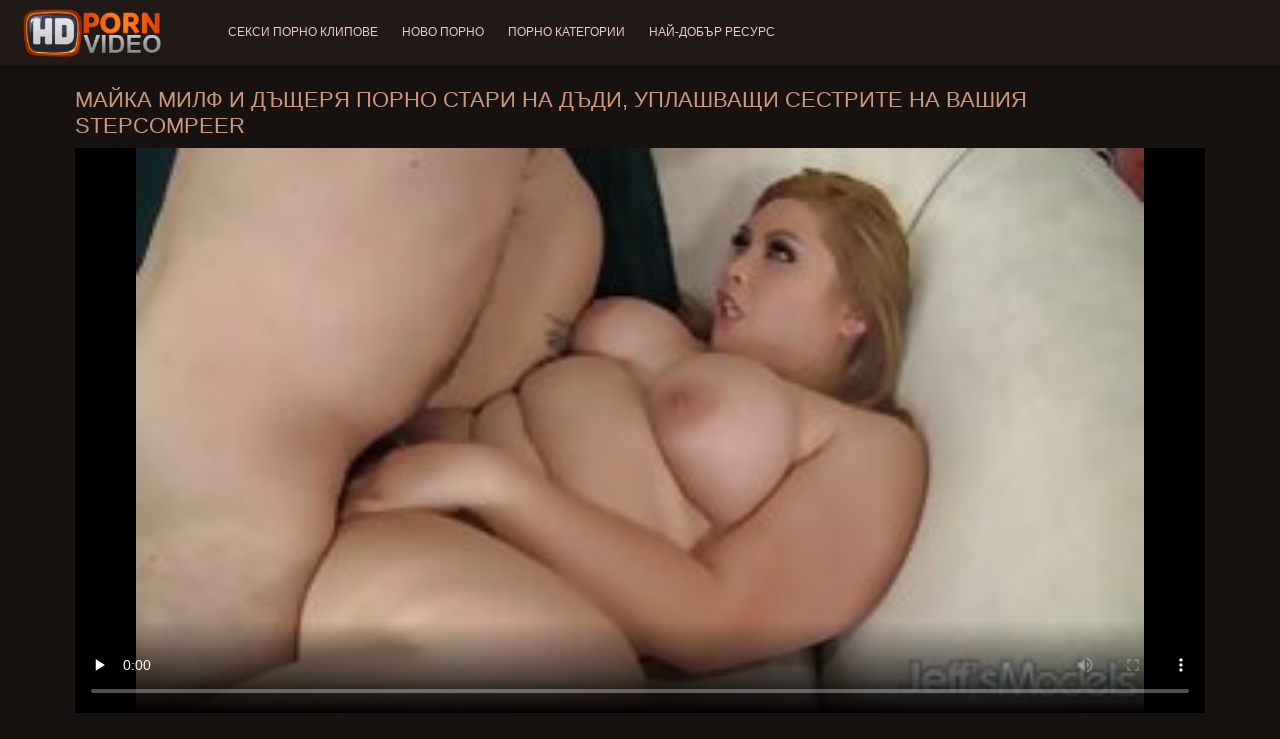

--- FILE ---
content_type: text/html; charset=UTF-8
request_url: https://bg.persiananal.com/video/8887/%D0%BC%D0%B0%D0%B9%D0%BA%D0%B0-%D0%BC%D0%B8%D0%BB%D1%84-%D0%B8-%D0%B4%D1%8A%D1%89%D0%B5%D1%80%D1%8F-%D0%BF%D0%BE%D1%80%D0%BD%D0%BE-%D1%81%D1%82%D0%B0%D1%80%D0%B8-%D0%BD%D0%B0-%D0%B4%D1%8A%D0%B4%D0%B8-%D1%83%D0%BF%D0%BB%D0%B0%D1%88%D0%B2%D0%B0%D1%89%D0%B8-%D1%81%D0%B5%D1%81%D1%82%D1%80%D0%B8%D1%82%D0%B5-%D0%BD%D0%B0-%D0%B2%D0%B0%D1%88%D0%B8%D1%8F-stepcompeer/
body_size: 10221
content:
<!doctype html>
<html lang="bg">
<head>
<meta charset="UTF-8">

<meta name="referrer" content="origin">
<title>Майка милф и дъщеря порно стари на Дъди, уплашващи сестрите на вашия Stepcompeer - Стари порно </title>
<meta content="Пълен ХД качество порно видеоклипове :  Майка-милф и дъщеря порно стари на Дъди Уплаши сестрите на вашия Stepcompeer" name="description">
<meta name="viewport" content="width=device-width">

<meta content="always" name="referrer">

<link rel="apple-touch-icon" sizes="180x180" href="/files/apple-touch-icon.png">
<link rel="icon" type="image/png" sizes="32x32" href="/files/favicon-32x32.png">
<link rel="icon" type="image/png" sizes="16x16" href="/files/favicon-16x16.png">
<link rel="icon" type="image/png" sizes="16x16" href="/files/favicon.ico">
<link rel="mask-icon" href="/files/safari-pinned-tab.svg" color="#1a1511">
<meta name="apple-mobile-web-app-title" content="Качествени филми ">
<meta name="application-name" content="Качествени филми ">
<meta name="msapplication-TileColor" content="#1a1511">
<meta name="theme-color" content="#1a1511">
 <base target="_blank">


<style type="text/css">
small{color:#FFF !important;}
body{overflow-x:hidden}.lang-li li,.lang-li ul{list-style:outside none none;padding:0;margin:0}.btn{appearance:none;text-decoration:none;max-width:100%;text-align:center;position:relative;display:inline-block;box-sizing:border-box;height:37px;background-color:#211916;text-transform:uppercase;color:#f45100;font:400 12px/33px Tahoma,Arial,sans-serif;padding:0 14px;border:2px solid #372a25}.title>a{appearance:none;display:inline-block;overflow:hidden;text-overflow:ellipsis;white-space:nowrap;color:#ec552b;font-family:Tahoma,Arial,sans-serif;font-size:14px;font-weight:400;line-height:30px;height:33px;background-color:#211917;position:relative;padding:0 16px;box-sizing:border-box;border:solid 1px #211917;border-radius:16px}*{outline:0!important}a,body,div,h2,h3,html,img,li,p,small,span,ul{margin:0;padding:0}html{height:100%;font-size:62.5%;width:100%;max-width:100%}body{font:400 12px Tahoma,Arial,sans-serif;color:#c8b4a8;background:#17120f;min-width:320px;position:relative;height:auto!important;height:100%;min-height:100%;text-size-adjust:100%}img{border:none}a{color:#f45100;text-decoration:none}p{margin-bottom:15px}h2,h3{font:400 30px/1.2 Tahoma,Arial,sans-serif;color:#c8b4a8;margin-bottom:15px}h3{font-size:14px}ul{padding-left:30px;margin-bottom:15px}ul li{list-style:disc outside}
.lang_fi{background-position:-52px -40px}.lang_fr{background-position:-78px 0}.lang_he{background-position:-78px -20px}.lang_hi{background-position:-78px -40px}.lang_hu{background-position:0 -60px}.lang_id{background-position:-26px -60px}.lang_it{background-position:-52px -60px}.lang_ja{background-position:-78px -60px}.lang_ko{background-position:0 -80px}.lang_ms{background-position:-26px -80px}.lang_nb{background-position:-52px -80px}.lang_nl{background-position:-78px -80px}.lang_pl{background-position:-104px 0}.lang_pt{background-position:-104px -20px}.lang_ro{background-position:-104px -40px}.lang_ru{background-position:-104px -60px}.lang_sk{background-position:-104px -80px}.lang_sl{background-position:0 -100px}.lang_sr{background-position:-26px -100px}.lang_sv{background-position:-52px -100px}.lang_th{background-position:-78px -100px}.lang_tr{background-position:-104px -100px}.lang_zh{background-position:-130px 0}.head{width:100%;max-width:100%;background-color:#211916;margin-bottom:12px}header{width:100%;max-width:1560px;margin:0 auto;box-sizing:border-box;display:flex;flex-wrap:nowrap;flex-direction:row;justify-content:flex-start;align-items:center;align-content:stretch;position:relative;z-index:200;padding:3px 20px}@media (max-width:1023px){header{padding:20px}}@media (max-width:767px){header{flex-wrap:wrap;padding:10px}}header>*{min-width:0;max-width:100%}.logo{display:block;margin-right:27px}.logo:before{content:'';display:block;float:left;margin-right:7px}.logo,.navbtn,nav{flex-shrink:0;flex-grow:0}nav{order:30;display:flex;flex-wrap:nowrap;flex-direction:row;justify-content:flex-start;align-items:center;align-content:stretch;padding:0;margin:-3px 0 -3px 30px;min-height:65px;box-sizing:border-box}nav a{display:block;flex-shrink:0;flex-grow:0;min-width:0;color:#eacbbc;font-size:12px;font-weight:400;line-height:57px;text-transform:uppercase;position:relative;padding:4px 0;margin:0 24px 0 0}nav a:before{position:absolute;left:0;right:0;bottom:0;height:4px;background-color:#f45100;content:'';transform:translateY(-20px);opacity:0}nav a:last-child{margin-right:0}nav a.a{color:#f45100}nav a.a:before{opacity:1;transform:none}@media (max-width:1023px){nav{min-height:0;max-height:0;padding:0 20px;flex-direction:column;position:absolute;left:0;margin:-20px 0 0;top:100%;width:100%;align-items:flex-start;overflow:hidden;z-index:20;background-color:#211916!important}nav a{margin:0;text-align:left;padding:0;line-height:3.17;border:none;background:0 0!important;box-shadow:none;align-self:stretch}}@media (max-width:767px){nav{margin:-10px 0 0;padding:0 10px}}#nbtn{display:none}.navbtn{display:none;margin:0 10px 0 20px;order:10;width:18px;height:13px;box-sizing:border-box;border-top:solid 1px #f59722;border-bottom:solid 1px #f59722;position:relative}.navbtn:before{content:'';position:absolute;left:0;right:0;top:5px;border-top:solid 1px #f59722}.navbtn:after{position:absolute;content:'';width:40px;height:40px;right:50%;bottom:50%;transform:translate(50%,50%)}@media (max-width:1023px){.navbtn{display:block}}.search{flex-shrink:1;flex-grow:1;display:flex;flex-wrap:nowrap;flex-direction:row;justify-content:flex-start;align-items:stretch;align-content:stretch;box-sizing:border-box;width:100%;margin-left:auto;position:relative}.search>*{min-width:0;display:block;box-sizing:border-box;margin:0}.search>input[type=text]{appearance:none;flex-shrink:1;flex-grow:1;box-sizing:border-box;height:43px;border:none;border-radius:20px;background-color:#423632;padding:0 64px 0 24px;color:#bdafaa;font-family:Tahoma,Arial,sans-serif;font-size:14px;font-weight:400}.search>[type=submit]{appearance:none;flex-shrink:0;flex-grow:0;width:63px;height:43px;right:0;top:0;border:none;background:0 0;box-sizing:border-box;margin:0;padding:0;position:absolute}
@media (max-width:767px){.search{max-width:100%;width:100%;order:20;margin-top:10px}.search>input[type=text]{padding-left:12px}}.heat{display:flex;flex-wrap:nowrap;flex-direction:row;justify-content:flex-start;align-items:flex-start;align-content:stretch;box-sizing:border-box;margin-bottom:3px;width:100%}@media (max-width:479px){.heat{flex-direction:column}}.t{flex-shrink:1;flex-grow:0;min-width:0;display:block;margin-right:auto;padding:0 6px 4px 0;max-width:100%;position:relative;word-wrap:break-word;box-sizing:border-box;overflow:hidden}@media (max-width:479px){.t{margin-bottom:4px}}.t *{display:inline;text-transform:uppercase}.title-h{margin-right:4px}.title-h,.title-h *{color:#cf987d;font-size:22px;font-weight:400}@media (max-width:767px){.title-h,.title-h *{font-size:18px}}.t small{text-transform:none;color:#856a5c;font-size:12px}.btns{flex-shrink:0;flex-grow:0;min-width:0;display:flex;flex-wrap:wrap;flex-direction:row;justify-content:flex-start;align-items:center;align-content:stretch;align-self:flex-end;padding-bottom:3px}@media (max-width:479px){.btns{width:100%}}.btns>*{flex-shrink:0;flex-grow:0;min-width:0;display:block;max-width:100%}.btns>.btn{margin:0 0 1px}.th-wrap{width:100%;position:relative;margin-bottom:32px;box-sizing:border-box}.thumbs{display:flex;flex-wrap:wrap;flex-direction:row;justify-content:flex-start;align-items:stretch;align-content:stretch;margin-right:-5px}.th-i{flex-shrink:0;flex-grow:0;min-width:0;box-sizing:border-box;position:relative;width:calc(20% + -5px);margin-right:5px;margin-bottom:5px;z-index:10;display:flex;flex-wrap:nowrap;flex-direction:column;justify-content:flex-start;align-items:stretch;align-content:stretch}@media (max-width:1565px){.th-i{width:calc(20% + -5px)}}@media (max-width:1260px){.th-i{width:calc(25% + -5px)}}@media (max-width:955px){.th-i{width:calc(33.33333% + -5px)}}@media (max-width:650px){.th-i{width:calc(50% + -5px)}}@media (max-width:345px){.th-i{width:calc(100% + -5px)}}.th-i>a{flex-shrink:0;flex-grow:1;position:relative;width:100%;display:flex;flex-wrap:nowrap;flex-direction:column;justify-content:flex-start;align-items:stretch;align-content:stretch}.th-i>a>i{flex-shrink:0;flex-grow:0;will-change:transform;min-height:0;min-width:0;display:block;position:relative;width:100%;box-sizing:border-box}.th-i>a>i:before{display:block;content:'';padding-top:56%}.th-i>a>i img{height:100%;-o-object-fit:cover;object-fit:cover;-o-object-position:center;object-position:center}.th-i img{display:block;position:absolute;left:0;top:0;width:100%}.th-i h3{flex-shrink:0;flex-grow:0;max-width:100%;box-sizing:border-box;padding:0 5px;margin:0;text-transform:uppercase;font-weight:400;overflow:hidden;text-overflow:ellipsis;white-space:nowrap;color:#eacbbc;font-size:14px;line-height:28px;background-color:#312621}.th-i u{text-decoration:none;font-size:10px;line-height:1;color:#fff;position:absolute;right:5px;top:5px;padding:5px 8px;background-color:rgba(0,0,0,.8)}.text{margin:32px 0;color:#c8b4a8;font-size:16px;line-height:1.5}@media (max-width:767px){.text{font-size:16px}}.text>:last-child{margin-bottom:0}.heat+.text{margin-top:0}footer{display:block;width:100%;background-color:#211916}.footer{display:flex;flex-wrap:nowrap;justify-content:flex-start;align-content:stretch;flex-direction:row;align-items:center;width:100%;max-width:1560px;margin:auto auto 0;box-sizing:border-box;text-align:left;padding:10px 20px}@media (max-width:767px){.footer{padding:5px 10px;flex-direction:column}}.footer>*{flex-shrink:0;flex-grow:0;min-width:0;display:block}.footer-logo{margin:0 10px 10px 0}.footer-tx{flex-shrink:1;align-self:center;color:#c8b4a8;font-size:14px;line-height:1.5;margin-bottom:0}.footer-tx a{color:#f45100}.title{display:flex;flex-wrap:wrap;flex-direction:row;justify-content:flex-start;align-items:stretch;align-content:stretch;margin:0 0 32px}.title>a{flex-shrink:0;flex-grow:0;min-width:0;max-width:calc(100% - 2px);display:block;margin:0 2px 2px 0}.lang-wr{margin-left:60px;color:#c8b4a8;font-family:Tahoma,Arial,sans-serif;font-size:10px;font-weight:400;line-height:20px;text-transform:uppercase;z-index:20;order:40;flex-shrink:0;flex-grow:0}@media (max-width:1023px){.lang-wr{margin-left:20px;order:9}}@media (max-width:767px){.lang-wr{margin-left:auto}}.lang-lab{display:block;position:relative;padding-right:10px;white-space:nowrap;min-width:20px}.lang-lab .flag{display:block;float:left;margin:1px 4px 0 0}.lang-lab:after{content:'';position:absolute;width:6px;height:6px;right:0;top:50%;margin-top:-3px}@media (max-width:1023px){.lang-lab{text-indent:-99in}}.lang-li{position:absolute;right:0;top:100%;background-color:#211916;max-width:100%;width:560px;box-sizing:border-box;padding:0 10px;max-height:0;overflow:hidden;transform:translateY(1px)}.lang-li ul{column-width:120px;column-gap:20px;font-size:0;line-height:0}.lang-li li{position:relative;overflow:hidden;display:inline-block;width:100%;font-size:10px;line-height:20px;padding:2px 0}.lang-li li .flag{float:left;margin:1px 4px 0 0}.lang-li li a{color:#c8b4a8}.lang-wr #lang-check{position:absolute;left:-99in;top:-99in}.lika{display:flex;flex-wrap:wrap;flex-direction:row;justify-content:center;align-items:center;align-content:center;margin:10px 0;max-width:100%}.lika>:not(script){flex-shrink:0;flex-grow:0;min-width:0;display:block;margin:10px;max-width:calc(100% - 20px)}.page-layout{width:100%;max-width:100%;min-height:100vh;display:flex;flex-wrap:nowrap;flex-direction:column;justify-content:flex-start;align-items:center;align-content:stretch}.page-layout>*{flex-shrink:0;flex-grow:0;min-width:0}.page-layout .paga{width:100%;max-width:1560px;margin:0 auto;box-sizing:border-box;padding:10px 20px 1px}@media (max-width:767px){.page-layout .paga{padding:10px 10px 1px}}.footer-logo,.logo:before{width:144px;height:54px;
background:url(/img/logo.png) no-repeat;background-size:contain}
</style>



<link href="/css/index1.css" rel="stylesheet" type="text/css">



<meta property="og:locale" content="bg"/>
<meta property="og:type" content="website"/>
<meta property="og:title" content="Майка милф и дъщеря порно стари на Дъди, уплашващи сестрите на вашия Stepcompeer - Стари порно "/>
<meta property="og:description" content="Пълен ХД качество порно видеоклипове :  Майка-милф и дъщеря порно стари на Дъди Уплаши сестрите на вашия Stepcompeer"/>
<meta property="og:url" content="https://bg.persiananal.com/video/8887/майка-милф-и-дъщеря-порно-стари-на-дъди-уплашващи-сестрите-на-вашия-stepcompeer/"/>
<meta property="og:site_name" content="Майка милф и дъщеря порно стари на Дъди, уплашващи сестрите на вашия Stepcompeer - Стари порно "/>
<meta property="og:image" content="/img/hdpornvideo-poster.jpg"/>
<meta name="twitter:card" content="summary"/>
<meta name="twitter:description" content="Пълен ХД качество порно видеоклипове :  Майка-милф и дъщеря порно стари на Дъди Уплаши сестрите на вашия Stepcompeer"/>
<meta name="twitter:title" content="Майка милф и дъщеря порно стари на Дъди, уплашващи сестрите на вашия Stepcompeer - Стари порно "/>
<meta name="twitter:image" content="/img/hdpornvideo-poster.jpg"/>




</head>
<body>
<div class="page-layout">
<div class="head">
<header>
<a id='main_menu' href="/" title="Висока разделителна способност-порно видео " class="logo"></a>
<input type="checkbox" id="nbtn">
<label class="navbtn" for="nbtn"></label>

<nav>
<a id="top_menu" href="/popular.html" title="Секси порно клипове ">Секси порно клипове </a>
<a id="new_menu" href="/newporn.html" title="Ново порно ">Ново порно </a>
<a id="cat_menu" href="/categoryall.html" title="Порно категории ">Порно категории </a>
<a id="channel_menu" href="/channels.html" title="Най-добър ресурс ">Най-добър ресурс </a>
</nav>


</header>
</div>
<div class="paga">
<div class="video">
<div class="video-m">
<div class="heat"><div class="t">
<div class="title-h"><h1>Майка милф и дъщеря порно стари на Дъди, уплашващи сестрите на вашия Stepcompeer</h1></div>
</div></div>

	<style>
.play21 { padding-bottom: 50%; position: relative; overflow:hidden; clear: both; margin: 5px 0;}
.play21 video { position: absolute; top: 0; left: 0; width: 100%; height: 100%; background-color: #000; }
</style>
<div class="play21">
<video preload="none" controls poster="https://bg.persiananal.com/media/thumbs/7/v08887.jpg?1663796316"><source src="https://vs5.videosrc.net/s/4/43/43dbbe92afc6602a1c2d292b7d1f627b.mp4?md5=f_xEBv-25Vla6Rxfna6YTA&expires=1769028772" type="video/mp4"/></video>
						</div>




<div class="natre">
<i class="sow"><span>Добавено: </span> 2022-09-21 21:38:36</i>
<i class="rib"><span>Продължителност: </span> 08:08</i>	
</div><br>	
<div class="natre">
<i class="sow">Майка-милф и дъщеря порно стари на Дъди Уплаши сестрите на вашия Stepcompeer</i>

    
</div>
<div class="vid-info">



<div class="vid_line">
<h6>Категории сайта </h6>
<a href="/category/big+cock/" title="">Голям Кур</a> <a href="/category/big+dick/" title="">Голям пенис</a> <a href="/category/stepmom/" title="">Мащеха</a> <a href="/category/milf+porn/" title="">Милф Порно</a> <a href="/category/milf+sex/" title="">Милф секс</a> 
</div>
<div class="vid_line">
<h6>Етикети </h6>
<a href="/tag/1/" title="">порно стари</a> 
</div>
</div>
</div>

</div>
<div class="heat">
<div class="t"><div class="title-h"><h1>Свързани безплатни порно филми  </h1></div><small>Препоръчано порно Стари порно </small></div>
</div>
<div class="th-wrap">
<div class="thumbs">
<div class="th-i">
<a class="mo" href="https://bg.persiananal.com/link.php" title="Промъкване в стаята на сестрите ми стари баби порно за анален">
<i>
<img class="lazy" src="https://bg.persiananal.com/media/thumbs/5/v01215.jpg?1664261600" data-src="https://bg.persiananal.com/media/thumbs/5/v01215.jpg?1664261600" alt="Промъкване в стаята на сестрите ми стари баби порно за анален"/>
</i>
<u>06:15</u>
<p>Промъкване в стаята на сестрите ми стари баби порно за анален</p>
</a>
</div>
				<div class="th-i">
<a class="mo" href="/video/3712/ts-%D0%BA%D0%B5%D0%BD%D0%B4%D1%80%D0%B0-%D1%81%D0%B8%D0%BD%D0%BA%D0%BB%D0%B5%D1%80-%D1%81%D0%B5-%D1%87%D1%83%D0%BA%D0%B0-%D1%81%D1%8A%D1%81-%D1%81%D1%82%D1%80%D0%B0%D0%BF%D0%BE%D0%BD-%D1%81%D0%B5%D0%BA%D1%81-%D1%81%D1%82%D0%B0%D1%80%D0%B8/" title="TS Кендра Синклер се чука със страпон секс стари">
<i>
<img class="lazy" src="https://bg.persiananal.com/media/thumbs/2/v03712.jpg?1668740559" data-src="https://bg.persiananal.com/media/thumbs/2/v03712.jpg?1668740559" alt="TS Кендра Синклер се чука със страпон секс стари"/>
</i>
<u>01:11</u>
<p>TS Кендра Синклер се чука със страпон секс стари</p>
</a>
</div>
				<div class="th-i">
<a class="mo" href="https://bg.persiananal.com/link.php" title="Inked зрее обучение смотреть старый порно фильм тийнейджър как да вземе голям петел">
<i>
<img class="lazy" src="https://bg.persiananal.com/media/thumbs/3/v01703.jpg?1664373194" data-src="https://bg.persiananal.com/media/thumbs/3/v01703.jpg?1664373194" alt="Inked зрее обучение смотреть старый порно фильм тийнейджър как да вземе голям петел"/>
</i>
<u>05:08</u>
<p>Inked зрее обучение смотреть старый порно фильм тийнейджър как да вземе голям петел</p>
</a>
</div>
				<div class="th-i">
<a class="mo" href="https://bg.persiananal.com/link.php" title="Зряла пума се прецаква в лекарския секс стари млади кабинет">
<i>
<img class="lazy" src="https://bg.persiananal.com/media/thumbs/4/v07824.jpg?1664052799" data-src="https://bg.persiananal.com/media/thumbs/4/v07824.jpg?1664052799" alt="Зряла пума се прецаква в лекарския секс стари млади кабинет"/>
</i>
<u>12:53</u>
<p>Зряла пума се прецаква в лекарския секс стари млади кабинет</p>
</a>
</div>
				<div class="th-i">
<a class="mo" href="/video/6894/%D0%BF%D0%BE%D0%B6%D0%B0%D1%80%D0%BD%D0%B8%D0%BA%D0%B0%D1%80%D0%B8%D1%82%D0%B5-%D0%BF%D0%BE%D0%BC%D0%B0%D0%B3%D0%B0%D1%82-%D0%BD%D0%B0-%D0%BC%D0%B5%D0%B4%D0%B8%D1%81%D1%8A%D0%BD-%D1%81%D1%8A%D0%BC%D1%8A%D1%80-%D1%81%D1%8A%D1%81-%D1%81%D0%B2%D0%BE%D1%8F%D1%82%D0%B0-bbc-%D0%BF%D0%BE%D1%80%D0%BD%D0%BE-%D1%81%D1%82%D0%B0%D1%80%D0%B8/" title="Пожарникарите помагат на Медисън Съмър със своята BBC порно стари">
<i>
<img class="lazy" src="https://bg.persiananal.com/media/thumbs/4/v06894.jpg?1664291381" data-src="https://bg.persiananal.com/media/thumbs/4/v06894.jpg?1664291381" alt="Пожарникарите помагат на Медисън Съмър със своята BBC порно стари"/>
</i>
<u>12:34</u>
<p>Пожарникарите помагат на Медисън Съмър със своята BBC порно стари</p>
</a>
</div>
				<div class="th-i">
<a class="mo" href="/video/8495/%D0%BC%D0%B8%D0%BB%D1%84-%D0%B8-%D1%81%D1%8A%D0%BF%D1%80%D1%83%D0%B3-%D1%81%D0%BF%D0%BE%D0%B4%D0%B5%D0%BB%D1%8F%D1%82-%D0%B4%D1%80%D0%B5%D0%B1%D0%BD%D0%B8%D1%87%D0%BA%D0%B0%D1%82%D0%B0-%D1%81%D1%82%D1%83%D0%B4%D0%B5%D0%BD%D1%82%D0%BA%D0%B0-%D0%B8-%D1%8F-%D0%BB%D0%B8%D0%B6%D0%B0%D1%82-%D0%B8-%D1%87%D1%83%D0%BA%D0%B0%D1%82-%D1%81%D1%82%D0%B0%D1%80%D0%B8-%D0%B6%D0%B5%D0%BD%D0%B8-%D0%BF%D0%BE%D1%80%D0%BD%D0%BE/" title="Милф и съпруг споделят дребничката студентка и я лижат и чукат стари жени порно">
<i>
<img class="lazy" src="https://bg.persiananal.com/media/thumbs/5/v08495.jpg?1665619791" data-src="https://bg.persiananal.com/media/thumbs/5/v08495.jpg?1665619791" alt="Милф и съпруг споделят дребничката студентка и я лижат и чукат стари жени порно"/>
</i>
<u>06:56</u>
<p>Милф и съпруг споделят дребничката студентка и я лижат и чукат стари жени порно</p>
</a>
</div>
				<div class="th-i">
<a class="mo" href="/video/9745/%D0%BC%D0%BE%D1%8F%D1%82-%D1%81%D1%8A%D1%83%D1%87%D0%B5%D0%BD%D0%B8%D0%BA-%D1%81-%D0%B3%D0%BE%D0%BB%D0%B5%D0%BC%D0%B8-%D0%BF%D0%BE%D1%80%D0%BD%D0%BE-%D1%81%D1%82%D0%B0%D1%80%D0%B8-%D0%B8-%D0%BC%D0%BB%D0%B0%D0%B4%D0%B8-%D0%B3%D1%8A%D1%80%D0%B4%D0%B8/" title="Моят съученик с големи порно стари и млади гърди">
<i>
<img class="lazy" src="https://bg.persiananal.com/media/thumbs/5/v09745.jpg?1664850225" data-src="https://bg.persiananal.com/media/thumbs/5/v09745.jpg?1664850225" alt="Моят съученик с големи порно стари и млади гърди"/>
</i>
<u>14:52</u>
<p>Моят съученик с големи порно стари и млади гърди</p>
</a>
</div>
				<div class="th-i">
<a class="mo" href="https://bg.persiananal.com/link.php" title="Прекъсването на тока секс със стари бабички води до табу лесбийски секс с мащеха">
<i>
<img class="lazy" src="https://bg.persiananal.com/media/thumbs/7/v09177.jpg?1665457688" data-src="https://bg.persiananal.com/media/thumbs/7/v09177.jpg?1665457688" alt="Прекъсването на тока секс със стари бабички води до табу лесбийски секс с мащеха"/>
</i>
<u>06:11</u>
<p>Прекъсването на тока секс със стари бабички води до табу лесбийски секс с мащеха</p>
</a>
</div>
				<div class="th-i">
<a class="mo" href="https://bg.persiananal.com/link.php" title="Тийнейджърско гадже свършва трудно за мащеха мадама и друга жена за сексстари размяна на спермата">
<i>
<img class="lazy" src="https://bg.persiananal.com/media/thumbs/7/v06107.jpg?1664939404" data-src="https://bg.persiananal.com/media/thumbs/7/v06107.jpg?1664939404" alt="Тийнейджърско гадже свършва трудно за мащеха мадама и друга жена за сексстари размяна на спермата"/>
</i>
<u>01:12</u>
<p>Тийнейджърско гадже свършва трудно за мащеха мадама и друга жена за сексстари размяна на спермата</p>
</a>
</div>
				<div class="th-i">
<a class="mo" href="/video/27/%D0%B2%D1%8A%D0%B7%D0%B1%D1%83%D0%B4%D0%B5%D0%BD%D0%B0%D1%82%D0%B0-%D0%BF%D0%BE%D1%80%D0%BD%D0%BE-%D1%81%D1%82%D0%B0%D1%80%D0%B8-%D0%B8-%D0%BC%D0%BB%D0%B0%D0%B4%D0%B8-%D0%B1%D1%80%D1%8E%D0%BD%D0%B5%D1%82%D0%BA%D0%B0-%D0%BD%D0%B8%D0%BC%D1%84%D0%B0-%D0%B0%D0%BC%D0%B0%D0%BD%D0%B4%D0%B0-%D0%B1%D0%B5%D0%B9%D0%B1%D0%B8-%D1%81%D0%B5-%D1%87%D1%83%D0%BA%D0%B0-%D0%B4%D0%B8%D0%B2%D0%BE/" title="Възбудената порно стари и млади брюнетка нимфа Аманда Бейби се чука диво">
<i>
<img class="lazy" src="https://bg.persiananal.com/media/thumbs/7/v00027.jpg?1663824111" data-src="https://bg.persiananal.com/media/thumbs/7/v00027.jpg?1663824111" alt="Възбудената порно стари и млади брюнетка нимфа Аманда Бейби се чука диво"/>
</i>
<u>06:18</u>
<p>Възбудената порно стари и млади брюнетка нимфа Аманда Бейби се чука диво</p>
</a>
</div>
				<div class="th-i">
<a class="mo" href="/video/6772/%D0%B4%D0%B6%D0%BE%D1%80%D0%B4%D0%B6-%D0%B5-%D0%B4%D1%8A%D0%BB%D0%B1%D0%BE%D0%BA%D0%BE-%D0%B2%D1%8A%D0%B2-%D0%B2%D0%B8%D0%BD%D1%82%D0%B8%D0%B4%D0%B6-%D0%B2%D0%B0%D0%B3%D0%B8%D0%BD%D0%B0%D1%82%D0%B0-%D0%BF%D0%BE%D1%80%D0%BD%D0%BE-%D0%BC%D0%BB%D0%B0%D0%B4%D0%B8-%D0%B8-%D1%81%D1%82%D0%B0%D1%80%D0%B8-%D0%BD%D0%B0-%D0%B1%D0%B0%D0%B1%D0%B0-%D0%BB%D0%BE%D1%82%D0%B8/" title="Джордж е дълбоко във винтидж вагината порно млади и стари на баба Лоти">
<i>
<img class="lazy" src="https://bg.persiananal.com/media/thumbs/2/v06772.jpg?1663930399" data-src="https://bg.persiananal.com/media/thumbs/2/v06772.jpg?1663930399" alt="Джордж е дълбоко във винтидж вагината порно млади и стари на баба Лоти"/>
</i>
<u>12:51</u>
<p>Джордж е дълбоко във винтидж вагината порно млади и стари на баба Лоти</p>
</a>
</div>
				<div class="th-i">
<a class="mo" href="https://bg.persiananal.com/link.php" title="Дурната майка Джулия Ан се чука стари баби порно в тройка с разкошна блондинка">
<i>
<img class="lazy" src="https://bg.persiananal.com/media/thumbs/9/v03379.jpg?1668387161" data-src="https://bg.persiananal.com/media/thumbs/9/v03379.jpg?1668387161" alt="Дурната майка Джулия Ан се чука стари баби порно в тройка с разкошна блондинка"/>
</i>
<u>04:26</u>
<p>Дурната майка Джулия Ан се чука стари баби порно в тройка с разкошна блондинка</p>
</a>
</div>
				<div class="th-i">
<a class="mo" href="/video/6108/%D1%87%D1%83%D0%BA%D0%B0%D0%BD%D0%B5-%D0%BD%D0%B0-%D0%B4%D1%83%D0%BF%D0%B5-%D0%BF%D1%80%D0%B8%D1%8F%D1%82%D0%B5%D0%BB%D0%B8-%D0%B3%D1%8A%D1%80%D0%B4%D0%B0%D1%82%D0%B0-%D0%BC%D0%B0%D0%BC%D0%B0-%D1%81%D1%82%D0%B0%D1%80%D0%BE-%D0%BF%D0%BE%D1%80%D0%BD%D0%BE-%D0%B2-%D0%BA%D1%83%D1%85%D0%BD%D1%8F%D1%82%D0%B0/" title="Чукане на дупе приятели, гърдата мама старо порно в кухнята">
<i>
<img class="lazy" src="https://bg.persiananal.com/media/thumbs/8/v06108.jpg?1665020436" data-src="https://bg.persiananal.com/media/thumbs/8/v06108.jpg?1665020436" alt="Чукане на дупе приятели, гърдата мама старо порно в кухнята"/>
</i>
<u>08:20</u>
<p>Чукане на дупе приятели, гърдата мама старо порно в кухнята</p>
</a>
</div>
				<div class="th-i">
<a class="mo" href="https://bg.persiananal.com/link.php" title="Ужас MILF тройка действие с тийнейджърска двойка на порно с стари дивана">
<i>
<img class="lazy" src="https://bg.persiananal.com/media/thumbs/9/v00909.jpg?1664375046" data-src="https://bg.persiananal.com/media/thumbs/9/v00909.jpg?1664375046" alt="Ужас MILF тройка действие с тийнейджърска двойка на порно с стари дивана"/>
</i>
<u>06:07</u>
<p>Ужас MILF тройка действие с тийнейджърска двойка на порно с стари дивана</p>
</a>
</div>
				<div class="th-i">
<a class="mo" href="https://bg.persiananal.com/link.php" title="Манди Мюз, хваната на секс стари бабички червено, получава голям член в устата си">
<i>
<img class="lazy" src="https://bg.persiananal.com/media/thumbs/7/v07017.jpg?1664020401" data-src="https://bg.persiananal.com/media/thumbs/7/v07017.jpg?1664020401" alt="Манди Мюз, хваната на секс стари бабички червено, получава голям член в устата си"/>
</i>
<u>08:02</u>
<p>Манди Мюз, хваната на секс стари бабички червено, получава голям член в устата си</p>
</a>
</div>
				<div class="th-i">
<a class="mo" href="https://bg.persiananal.com/link.php" title="Ариела Ферера и Кали Кипър 3some стари млади порно">
<i>
<img class="lazy" src="https://bg.persiananal.com/media/thumbs/5/v07345.jpg?1664345289" data-src="https://bg.persiananal.com/media/thumbs/5/v07345.jpg?1664345289" alt="Ариела Ферера и Кали Кипър 3some стари млади порно"/>
</i>
<u>05:19</u>
<p>Ариела Ферера и Кали Кипър 3some стари млади порно</p>
</a>
</div>
				<div class="th-i">
<a class="mo" href="/video/9885/%D1%87%D1%83%D0%BA%D0%B0%D0%BD%D0%B5-%D0%BD%D0%B0-%D0%BC%D0%BE%D1%8F%D1%82%D0%B0-%D0%B3%D0%BE%D1%80%D0%B5%D1%89%D0%B0-%D0%B3%D1%8A%D1%80%D0%B4%D0%B0%D1%82%D0%B0-%D0%B0%D0%BC%D0%B5%D1%80%D0%B8%D0%BA%D0%B0%D0%BD%D1%81%D0%BA%D0%B0-%D0%BA%D0%BE%D0%BB%D0%B5%D0%B3%D0%B0-%D0%B2-%D1%81%D1%82%D0%B5%D0%B3%D0%BD%D0%B0%D1%82%D0%BE-%D0%BF%D1%83%D1%82%D0%BA%D0%B0-%D1%81%D1%82%D0%B0%D1%80%D0%B8-%D0%B1%D0%B0%D0%B1%D0%B8-%D0%BF%D0%BE%D1%80%D0%BD%D0%BE/" title="Чукане на моята ГОРЕЩА гърдата американска колега в стегнато путка стари баби порно">
<i>
<img class="lazy" src="https://bg.persiananal.com/media/thumbs/5/v09885.jpg?1663782866" data-src="https://bg.persiananal.com/media/thumbs/5/v09885.jpg?1663782866" alt="Чукане на моята ГОРЕЩА гърдата американска колега в стегнато путка стари баби порно"/>
</i>
<u>01:54</u>
<p>Чукане на моята ГОРЕЩА гърдата американска колега в стегнато путка стари баби порно</p>
</a>
</div>
				<div class="th-i">
<a class="mo" href="/video/1546/%D0%B7%D0%B0%D0%B5%D1%82%D0%B0-%D0%BC%D0%B8%D0%BB%D1%84%D0%B0-dana-dearmond-%D0%BF%D0%B8%D0%BF%D0%B0-%D1%81-%D0%BF%D1%80%D1%8A%D1%81%D1%82%D0%B8-%D0%BC%D0%BE%D0%BA%D1%80%D0%B0-%D0%BF%D1%83%D1%82%D0%BA%D0%B0-%D0%BD%D0%B0-%D0%BF%D0%BE%D1%80%D0%BD%D0%BE-%D1%81%D1%82%D0%B0%D1%80%D0%B8-%D0%B8-%D0%BC%D0%BB%D0%B0%D0%B4%D0%B8-alina-lopez/" title="Заета милфа Dana DeArmond пипа с пръсти мокра путка на порно стари и млади Alina Lopez">
<i>
<img class="lazy" src="https://bg.persiananal.com/media/thumbs/6/v01546.jpg?1666324413" data-src="https://bg.persiananal.com/media/thumbs/6/v01546.jpg?1666324413" alt="Заета милфа Dana DeArmond пипа с пръсти мокра путка на порно стари и млади Alina Lopez"/>
</i>
<u>06:33</u>
<p>Заета милфа Dana DeArmond пипа с пръсти мокра путка на порно стари и млади Alina Lopez</p>
</a>
</div>
				<div class="th-i">
<a class="mo" href="https://bg.persiananal.com/link.php" title="Господарката Кейти Паркър научи порно с стари жени триковете си като разпит...">
<i>
<img class="lazy" src="https://bg.persiananal.com/media/thumbs/7/v09227.jpg?1664068152" data-src="https://bg.persiananal.com/media/thumbs/7/v09227.jpg?1664068152" alt="Господарката Кейти Паркър научи порно с стари жени триковете си като разпит..."/>
</i>
<u>04:11</u>
<p>Господарката Кейти Паркър научи порно с стари жени триковете си като разпит...</p>
</a>
</div>
				<div class="th-i">
<a class="mo" href="/video/6948/maika-%D1%81%D0%B2%D1%8A%D1%80%D1%88%D0%B2%D0%B0-%D1%81%D0%B8%D0%BB%D0%BD%D0%BE-%D0%B2-%D1%82%D0%BE%D0%B2%D0%B0-%D0%BF%D0%BE%D1%80%D0%BD%D0%BE-%D1%81%D1%82%D0%B0%D1%80%D0%B8-%D1%8F%D0%BF%D0%BE%D0%BD%D1%81%D0%BA%D0%BE-%D0%B2%D0%B8%D0%B4%D0%B5%D0%BE-%D0%B7%D0%B0-%D0%BC%D0%B0%D1%81%D1%82%D1%83%D1%80%D0%B1%D0%B8%D1%80%D0%B0%D0%BD%D0%B5-%D0%BE%D1%89%D0%B5-%D0%BD%D0%B0-javhd-net/" title="Maika свършва силно в това порно стари японско видео за мастурбиране - Още на javhd.net">
<i>
<img class="lazy" src="https://bg.persiananal.com/media/thumbs/8/v06948.jpg?1663758182" data-src="https://bg.persiananal.com/media/thumbs/8/v06948.jpg?1663758182" alt="Maika свършва силно в това порно стари японско видео за мастурбиране - Още на javhd.net"/>
</i>
<u>05:04</u>
<p>Maika свършва силно в това порно стари японско видео за мастурбиране - Още на javhd.net</p>
</a>
</div>
				</div></div>
<br>
<div class="heat"><div class="t"><div class="title-h">топ уебсайт </div>
</div></div>
<div class="th-wrap">
<div class="thumbs">
<div class="th-i"><a class="i" target="_blank" href="https://pornoklipove.org/" title="Порно клипове">

<u>pornoklipove.org</u>
<h3>Порно клипове</h3>
</a>
</div><div class="th-i"><a class="i" target="_blank" href="https://mk.gratisreifefrauen.com/" title="Зрели секс ">

<u>mk.gratisreifefrauen.com</u>
<h3>Зрели секс </h3>
</a>
</div><div class="th-i"><a class="i" target="_blank" href="https://bg.gratissexfilmxxx.com/" title="Порно видеа">

<u>bg.gratissexfilmxxx.com</u>
<h3>Порно видеа</h3>
</a>
</div><div class="th-i"><a class="i" target="_blank" href="https://bg.videolucah.biz/" title="Секс клипове">

<u>bg.videolucah.biz</u>
<h3>Секс клипове</h3>
</a>
</div><div class="th-i"><a class="i" target="_blank" href="https://bg.porrfilmer.info/" title="Секс клипове">

<u>bg.porrfilmer.info</u>
<h3>Секс клипове</h3>
</a>
</div><div class="th-i"><a class="i" target="_blank" href="https://bg.lesbiskporr.org/" title="Порно клипове">

<u>bg.lesbiskporr.org</u>
<h3>Порно клипове</h3>
</a>
</div><div class="th-i"><a class="i" target="_blank" href="https://bg.porrvideo.org/" title="Бг порно">

<u>bg.porrvideo.org</u>
<h3>Бг порно</h3>
</a>
</div><div class="th-i"><a class="i" target="_blank" href="https://bg.zhestko.xyz/" title="Българско порно">

<u>bg.zhestko.xyz</u>
<h3>Българско порно</h3>
</a>
</div><div class="th-i"><a class="i" target="_blank" href="https://bg.freeporr.org/" title="Porno klipove">

<u>bg.freeporr.org</u>
<h3>Porno klipove</h3>
</a>
</div><div class="th-i"><a class="i" target="_blank" href="https://usjikiyu.com/" title="Български порно клипове">

<u>usjikiyu.com</u>
<h3>Български порно клипове</h3>
</a>
</div>
</div>
</div>



<div class="heat"><div class="t"><div class="title-h"><h2>Препоръчани ххх категория </h2></div></div></div>
<div class="th-wrap">
<div class="thumbs">
<div class="th-i">
<a class="mo" onclick='c(0,397,"click",1,0);return true;' href="/category/teen/" title="Теен" target="_blank">
<i>
<img src="https://bg.persiananal.com/media/thumbs/5/v01215.jpg" data-src="https://bg.persiananal.com/media/thumbs/5/v01215.jpg" alt="Теен" data-pid="1" class="mon lazy" data-cid="397">
</i>
<u>2592</u>
<h3>Теен</h3>
</a>
</div>	<div class="th-i">
<a class="mo" onclick='c(0,397,"click",1,0);return true;' href="/category/milf/" title="Милф" target="_blank">
<i>
<img src="https://bg.persiananal.com/media/thumbs/6/v09406.jpg" data-src="https://bg.persiananal.com/media/thumbs/6/v09406.jpg" alt="Милф" data-pid="1" class="mon lazy" data-cid="397">
</i>
<u>2138</u>
<h3>Милф</h3>
</a>
</div>	<div class="th-i">
<a class="mo" onclick='c(0,397,"click",1,0);return true;' href="/category/blowjob/" title="Свирка" target="_blank">
<i>
<img src="https://bg.persiananal.com/media/thumbs/8/v08198.jpg" data-src="https://bg.persiananal.com/media/thumbs/8/v08198.jpg" alt="Свирка" data-pid="1" class="mon lazy" data-cid="397">
</i>
<u>1808</u>
<h3>Свирка</h3>
</a>
</div>	<div class="th-i">
<a class="mo" onclick='c(0,397,"click",1,0);return true;' href="/category/hardcore/" title="Хардкор, Хардкор" target="_blank">
<i>
<img src="https://bg.persiananal.com/media/thumbs/5/v06555.jpg" data-src="https://bg.persiananal.com/media/thumbs/5/v06555.jpg" alt="Хардкор, Хардкор" data-pid="1" class="mon lazy" data-cid="397">
</i>
<u>1075</u>
<h3>Хардкор, Хардкор</h3>
</a>
</div>	<div class="th-i">
<a class="mo" onclick='c(0,397,"click",1,0);return true;' href="/category/big+tits/" title="Големи Цици" target="_blank">
<i>
<img src="https://bg.persiananal.com/media/thumbs/5/v09415.jpg" data-src="https://bg.persiananal.com/media/thumbs/5/v09415.jpg" alt="Големи Цици" data-pid="1" class="mon lazy" data-cid="397">
</i>
<u>1043</u>
<h3>Големи Цици</h3>
</a>
</div>	<div class="th-i">
<a class="mo" onclick='c(0,397,"click",1,0);return true;' href="/category/amateur/" title="Аматерски" target="_blank">
<i>
<img src="https://bg.persiananal.com/media/thumbs/6/v00246.jpg" data-src="https://bg.persiananal.com/media/thumbs/6/v00246.jpg" alt="Аматерски" data-pid="1" class="mon lazy" data-cid="397">
</i>
<u>1001</u>
<h3>Аматерски</h3>
</a>
</div>	<div class="th-i">
<a class="mo" onclick='c(0,397,"click",1,0);return true;' href="/category/mature/" title="Зрели" target="_blank">
<i>
<img src="https://bg.persiananal.com/media/thumbs/9/v05879.jpg" data-src="https://bg.persiananal.com/media/thumbs/9/v05879.jpg" alt="Зрели" data-pid="1" class="mon lazy" data-cid="397">
</i>
<u>970</u>
<h3>Зрели</h3>
</a>
</div>	<div class="th-i">
<a class="mo" onclick='c(0,397,"click",1,0);return true;' href="/category/anal/" title="Анален" target="_blank">
<i>
<img src="https://bg.persiananal.com/media/thumbs/9/v08449.jpg" data-src="https://bg.persiananal.com/media/thumbs/9/v08449.jpg" alt="Анален" data-pid="1" class="mon lazy" data-cid="397">
</i>
<u>830</u>
<h3>Анален</h3>
</a>
</div>	<div class="th-i">
<a class="mo" onclick='c(0,397,"click",1,0);return true;' href="/category/threesome/" title="Трио" target="_blank">
<i>
<img src="https://bg.persiananal.com/media/thumbs/3/v08253.jpg" data-src="https://bg.persiananal.com/media/thumbs/3/v08253.jpg" alt="Трио" data-pid="1" class="mon lazy" data-cid="397">
</i>
<u>810</u>
<h3>Трио</h3>
</a>
</div>	<div class="th-i">
<a class="mo" onclick='c(0,397,"click",1,0);return true;' href="/category/lesbian/" title="Лесбийки" target="_blank">
<i>
<img src="https://bg.persiananal.com/media/thumbs/5/v09185.jpg" data-src="https://bg.persiananal.com/media/thumbs/5/v09185.jpg" alt="Лесбийки" data-pid="1" class="mon lazy" data-cid="397">
</i>
<u>777</u>
<h3>Лесбийки</h3>
</a>
</div>	<div class="th-i">
<a class="mo" onclick='c(0,397,"click",1,0);return true;' href="/category/brunette/" title="Брюнетки" target="_blank">
<i>
<img src="https://bg.persiananal.com/media/thumbs/1/v06841.jpg" data-src="https://bg.persiananal.com/media/thumbs/1/v06841.jpg" alt="Брюнетки" data-pid="1" class="mon lazy" data-cid="397">
</i>
<u>769</u>
<h3>Брюнетки</h3>
</a>
</div>	<div class="th-i">
<a class="mo" onclick='c(0,397,"click",1,0);return true;' href="/category/interracial/" title="Междурасово" target="_blank">
<i>
<img src="https://bg.persiananal.com/media/thumbs/5/v02015.jpg" data-src="https://bg.persiananal.com/media/thumbs/5/v02015.jpg" alt="Междурасово" data-pid="1" class="mon lazy" data-cid="397">
</i>
<u>717</u>
<h3>Междурасово</h3>
</a>
</div>	<div class="th-i">
<a class="mo" onclick='c(0,397,"click",1,0);return true;' href="/category/blonde/" title="Блондинка" target="_blank">
<i>
<img src="https://bg.persiananal.com/media/thumbs/3/v00073.jpg" data-src="https://bg.persiananal.com/media/thumbs/3/v00073.jpg" alt="Блондинка" data-pid="1" class="mon lazy" data-cid="397">
</i>
<u>688</u>
<h3>Блондинка</h3>
</a>
</div>	<div class="th-i">
<a class="mo" onclick='c(0,397,"click",1,0);return true;' href="/category/asian/" title="Азиатски" target="_blank">
<i>
<img src="https://bg.persiananal.com/media/thumbs/3/v01763.jpg" data-src="https://bg.persiananal.com/media/thumbs/3/v01763.jpg" alt="Азиатски" data-pid="1" class="mon lazy" data-cid="397">
</i>
<u>567</u>
<h3>Азиатски</h3>
</a>
</div>	<div class="th-i">
<a class="mo" onclick='c(0,397,"click",1,0);return true;' href="/category/japanese/" title="Японско" target="_blank">
<i>
<img src="https://bg.persiananal.com/media/thumbs/8/v01328.jpg" data-src="https://bg.persiananal.com/media/thumbs/8/v01328.jpg" alt="Японско" data-pid="1" class="mon lazy" data-cid="397">
</i>
<u>520</u>
<h3>Японско</h3>
</a>
</div>	<div class="th-i">
<a class="mo" onclick='c(0,397,"click",1,0);return true;' href="/category/mom/" title="Мама" target="_blank">
<i>
<img src="https://bg.persiananal.com/media/thumbs/4/v07824.jpg" data-src="https://bg.persiananal.com/media/thumbs/4/v07824.jpg" alt="Мама" data-pid="1" class="mon lazy" data-cid="397">
</i>
<u>516</u>
<h3>Мама</h3>
</a>
</div>	<div class="th-i">
<a class="mo" onclick='c(0,397,"click",1,0);return true;' href="/category/babe/" title="Бебчета" target="_blank">
<i>
<img src="https://bg.persiananal.com/media/thumbs/8/v08058.jpg" data-src="https://bg.persiananal.com/media/thumbs/8/v08058.jpg" alt="Бебчета" data-pid="1" class="mon lazy" data-cid="397">
</i>
<u>508</u>
<h3>Бебчета</h3>
</a>
</div>	<div class="th-i">
<a class="mo" onclick='c(0,397,"click",1,0);return true;' href="/category/pov/" title="Гледна точка" target="_blank">
<i>
<img src="https://bg.persiananal.com/media/thumbs/0/v08150.jpg" data-src="https://bg.persiananal.com/media/thumbs/0/v08150.jpg" alt="Гледна точка" data-pid="1" class="mon lazy" data-cid="397">
</i>
<u>494</u>
<h3>Гледна точка</h3>
</a>
</div>	<div class="th-i">
<a class="mo" onclick='c(0,397,"click",1,0);return true;' href="/category/fetish/" title="Фетиш" target="_blank">
<i>
<img src="https://bg.persiananal.com/media/thumbs/5/v01485.jpg" data-src="https://bg.persiananal.com/media/thumbs/5/v01485.jpg" alt="Фетиш" data-pid="1" class="mon lazy" data-cid="397">
</i>
<u>458</u>
<h3>Фетиш</h3>
</a>
</div>	<div class="th-i">
<a class="mo" onclick='c(0,397,"click",1,0);return true;' href="/category/big+cock/" title="Голям Кур" target="_blank">
<i>
<img src="https://bg.persiananal.com/media/thumbs/3/v01703.jpg" data-src="https://bg.persiananal.com/media/thumbs/3/v01703.jpg" alt="Голям Кур" data-pid="1" class="mon lazy" data-cid="397">
</i>
<u>421</u>
<h3>Голям Кур</h3>
</a>
</div>	

</div></div><br><br>
<div class="text"><p>Красива красива секси момиче чакат за вашите секси панталони в секси горещо порно-истински британски бой, Намазан с храна и притежаван невероятен безплатен възрастен - Стари порно . Те са толкова обърнати точно сега, че ще затоплят гладните си бобри до гадно и дълбоко проникване С пръсти, реалност, Душене, задавяне, Шамар, секс, Дълбоко гърло, висока разделителна способност, Европейски, Британски. Тези огромни шматки ще ги обвиняват цяла нощ и ще им писне от тях достатъчно, за да спрат. </p></div>



</div>
<footer>
<div class="footer">
<a href="/" title="Любими филмови клипове " class="footer-logo"></a>
<div class="footer-tx">

<p>Стари порно авторско право â © 2022 Всички права запазени.  <span>свържете се с нас </span></p>
</div>
</div>
</footer>
</div>





</body>
</html>
